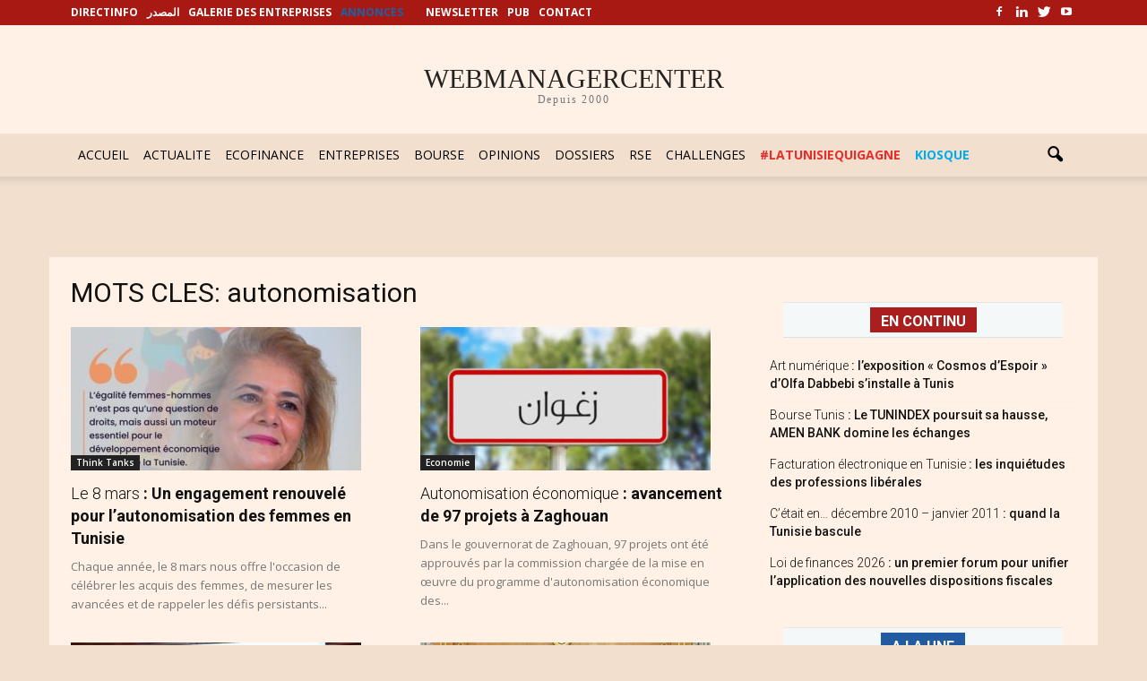

--- FILE ---
content_type: text/html; charset=utf-8
request_url: https://www.google.com/recaptcha/api2/aframe
body_size: 256
content:
<!DOCTYPE HTML><html><head><meta http-equiv="content-type" content="text/html; charset=UTF-8"></head><body><script nonce="ftok7H4Z5dp_7LBtJvhboA">/** Anti-fraud and anti-abuse applications only. See google.com/recaptcha */ try{var clients={'sodar':'https://pagead2.googlesyndication.com/pagead/sodar?'};window.addEventListener("message",function(a){try{if(a.source===window.parent){var b=JSON.parse(a.data);var c=clients[b['id']];if(c){var d=document.createElement('img');d.src=c+b['params']+'&rc='+(localStorage.getItem("rc::a")?sessionStorage.getItem("rc::b"):"");window.document.body.appendChild(d);sessionStorage.setItem("rc::e",parseInt(sessionStorage.getItem("rc::e")||0)+1);localStorage.setItem("rc::h",'1768468638327');}}}catch(b){}});window.parent.postMessage("_grecaptcha_ready", "*");}catch(b){}</script></body></html>